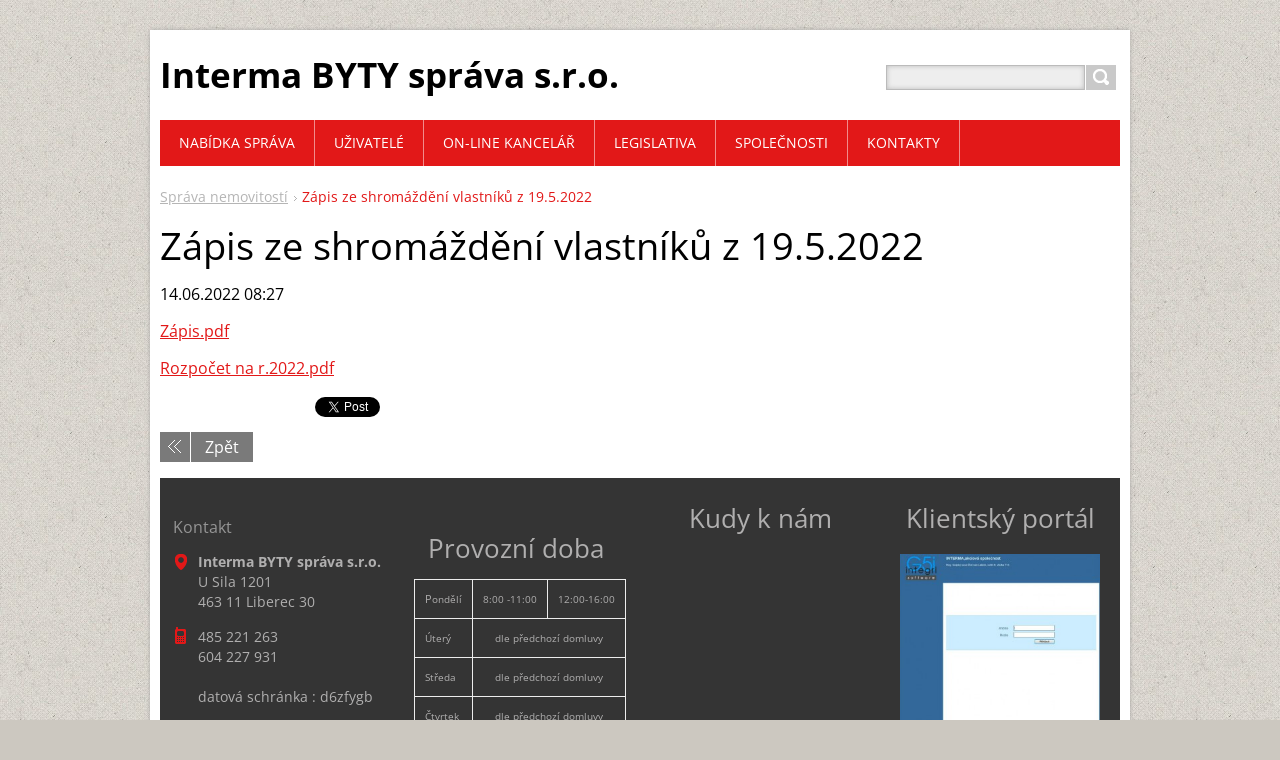

--- FILE ---
content_type: text/html; charset=UTF-8
request_url: https://www.interma-byty.cz/news/zapis-ze-shromazdeni-vlastniku-z-19-5-2022/
body_size: 5343
content:
<!DOCTYPE html>
<!--[if IE 8]>    <html class="ie lt-ie10 lt-ie9 no-js" lang="cs"> <![endif]-->
<!--[if IE 9]>    <html class="ie lt-ie10 no-js" lang="cs"> <![endif]-->
<!--[if gt IE 9]><!-->
<html class="no-js" lang="cs">
<!--<![endif]-->
	<head>
		<base href="https://www.interma-byty.cz/">
  <meta charset="utf-8">
  <meta name="description" content="">
  <meta name="keywords" content="">
  <meta name="generator" content="Webnode">
  <meta name="apple-mobile-web-app-capable" content="yes">
  <meta name="apple-mobile-web-app-status-bar-style" content="black">
  <meta name="format-detection" content="telephone=no">
    <link rel="shortcut icon" href="https://1251bce557.clvaw-cdnwnd.com/79a460bf48ae6609827ff7a109cb9eb3/200000134-2281d237ab/favicon.ico">
  <link rel="stylesheet" href="https://www.interma-byty.cz/wysiwyg/system.style.css">
<link rel="canonical" href="https://www.interma-byty.cz/news/zapis-ze-shromazdeni-vlastniku-z-19-5-2022/">
<script type="text/javascript">(function(i,s,o,g,r,a,m){i['GoogleAnalyticsObject']=r;i[r]=i[r]||function(){
			(i[r].q=i[r].q||[]).push(arguments)},i[r].l=1*new Date();a=s.createElement(o),
			m=s.getElementsByTagName(o)[0];a.async=1;a.src=g;m.parentNode.insertBefore(a,m)
			})(window,document,'script','//www.google-analytics.com/analytics.js','ga');ga('create', 'UA-797705-6', 'auto',{"name":"wnd_header"});ga('wnd_header.set', 'dimension1', 'W1');ga('wnd_header.set', 'anonymizeIp', true);ga('wnd_header.send', 'pageview');var pageTrackerAllTrackEvent=function(category,action,opt_label,opt_value){ga('send', 'event', category, action, opt_label, opt_value)};</script>
  <link rel="alternate" type="application/rss+xml" href="https://interma-byty.cz/rss/all.xml" title="">
<!--[if lte IE 9]><style type="text/css">.cke_skin_webnode iframe {vertical-align: baseline !important;}</style><![endif]-->
		<title>Zápis ze shromáždění vlastníků z 19.5.2022 :: Interma BYTY správa s.r.o.            </title>
		<meta name="robots" content="index, follow">
		<meta name="googlebot" content="index, follow">
		<meta name="viewport" content="width=device-width, initial-scale=1">
		<link href="https://d11bh4d8fhuq47.cloudfront.net/_system/skins/v11/50001447/css/style.css" rel="stylesheet" type="text/css" media="screen,projection,handheld,tv">
		<link href="https://d11bh4d8fhuq47.cloudfront.net/_system/skins/v11/50001447/css/ie8-style.css" rel="stylesheet" type="text/css" media="screen,projection,handheld,tv">
		<link href="https://d11bh4d8fhuq47.cloudfront.net/_system/skins/v11/50001447/css/print.css" rel="stylesheet" type="text/css" media="print">
		<script type="text/javascript">
			/* <![CDATA[ */
			var wnTplSettings = {};
			wnTplSettings.photogallerySlideshowStop  = 'Pozastavit prezentaci';
			wnTplSettings.photogallerySlideshowStart = 'Spustit prezentaci';
			/* ]]> */
		</script>
		<script type="text/javascript" src="https://d11bh4d8fhuq47.cloudfront.net/_system/skins/v11/50001447/js/functions.js"></script>
	
				<script type="text/javascript">
				/* <![CDATA[ */
					
					if (typeof(RS_CFG) == 'undefined') RS_CFG = new Array();
					RS_CFG['staticServers'] = new Array('https://d11bh4d8fhuq47.cloudfront.net/');
					RS_CFG['skinServers'] = new Array('https://d11bh4d8fhuq47.cloudfront.net/');
					RS_CFG['filesPath'] = 'https://www.interma-byty.cz/_files/';
					RS_CFG['filesAWSS3Path'] = 'https://1251bce557.clvaw-cdnwnd.com/79a460bf48ae6609827ff7a109cb9eb3/';
					RS_CFG['lbClose'] = 'Zavřít';
					RS_CFG['skin'] = 'default';
					if (!RS_CFG['labels']) RS_CFG['labels'] = new Array();
					RS_CFG['systemName'] = 'Webnode';
						
					RS_CFG['responsiveLayout'] = 1;
					RS_CFG['mobileDevice'] = 0;
					RS_CFG['labels']['copyPasteSource'] = 'Více zde:';
					
				/* ]]> */
				</script><script type="text/javascript" src="https://d11bh4d8fhuq47.cloudfront.net/_system/client/js/compressed/frontend.package.1-3-108.js?ph=1251bce557"></script><style type="text/css"></style></head>
    <body>        <div id="mother">

            <!-- HEADER -->
            <div id="header" class="clearfix">
                <div class="box-logo">
                    <div id="logo"><a href="home/" title="Přejít na úvodní stránku."><span id="rbcSystemIdentifierLogo">Interma BYTY správa s.r.o.            </span></a></div>                </div>

                <p id="menu-mobile">
                    <a href="javascript:void(0);" data="#menuzone" id="showMenu">Menu<span class="ico-menu"></span></a>
                    <a href="javascript:void(0);" class="ico-search" id="showSearch">Vyhledávání</a>
                </p>
            </div>
            <!-- /HEADER -->

            <!-- MAIN -->
            <div id="main" class="cols-revert">

                <!-- NAVIGATOR -->
                <div id="pageNavigator" class="rbcContentBlock"><p class="breadcrumb"><a class="navFirstPage" href="/home/">Správa nemovitostí</a>  <span class="arrow"> &gt; </span><span id="navCurrentPage">Zápis ze shromáždění vlastníků z 19.5.2022</span></p></div>                <!-- /NAVIGATOR -->

                <div class="row">

                    <!-- CONTENT -->
                    <div class="wide-content">

                        

		

		<h1>Zápis ze shromáždění vlastníků z 19.5.2022</h1>
		<p class="date">14.06.2022 08:27</p>
		<p><a href="https://1251bce557.clvaw-cdnwnd.com/79a460bf48ae6609827ff7a109cb9eb3/200004111-ecae0ecae2/389%20-%202022%20-%20Z%C3%A1pis%20ze%20sch%C5%AFze%2019.5.%20fin%C3%A1ln%C3%AD.pdf" target="_blank">Zápis.pdf</a></p>
<p><a href="https://1251bce557.clvaw-cdnwnd.com/79a460bf48ae6609827ff7a109cb9eb3/200004112-0691e0691f/389%20-%20Rozpo%C4%8Det%202022.pdf" target="_blank">Rozpočet na r.2022.pdf</a></p>

		
		<div class="rbcBookmarks"><div id="rbcBookmarks200004009"></div></div>
		<script type="text/javascript">
			/* <![CDATA[ */
			Event.observe(window, 'load', function(){
				var bookmarks = '<div style=\"float:left;\"><div style=\"float:left;\"><iframe src=\"//www.facebook.com/plugins/like.php?href=https://www.interma-byty.cz/news/zapis-ze-shromazdeni-vlastniku-z-19-5-2022/&amp;send=false&amp;layout=button_count&amp;width=155&amp;show_faces=false&amp;action=like&amp;colorscheme=light&amp;font&amp;height=21&amp;appId=397846014145828&amp;locale=cs_CZ\" scrolling=\"no\" frameborder=\"0\" style=\"border:none; overflow:hidden; width:155px; height:21px; position:relative; top:1px;\" allowtransparency=\"true\"></iframe></div><div style=\"float:left;\"><a href=\"https://twitter.com/share\" class=\"twitter-share-button\" data-count=\"horizontal\" data-via=\"webnode\" data-lang=\"en\">Tweet</a></div><script type=\"text/javascript\">(function() {var po = document.createElement(\'script\'); po.type = \'text/javascript\'; po.async = true;po.src = \'//platform.twitter.com/widgets.js\';var s = document.getElementsByTagName(\'script\')[0]; s.parentNode.insertBefore(po, s);})();'+'<'+'/scr'+'ipt></div> <div class=\"addthis_toolbox addthis_default_style\" style=\"float:left;\"><a class=\"addthis_counter addthis_pill_style\"></a></div> <script type=\"text/javascript\">(function() {var po = document.createElement(\'script\'); po.type = \'text/javascript\'; po.async = true;po.src = \'https://s7.addthis.com/js/250/addthis_widget.js#pubid=webnode\';var s = document.getElementsByTagName(\'script\')[0]; s.parentNode.insertBefore(po, s);})();'+'<'+'/scr'+'ipt><div style=\"clear:both;\"></div>';
				$('rbcBookmarks200004009').innerHTML = bookmarks;
				bookmarks.evalScripts();
			});
			/* ]]> */
		</script>
		
		<p class="back"><a href="archive/news/">Zpět</a></p>

		

		<div class="break"></div>

		
                    </div>
                    <!-- /CONTENT -->

                </div><!-- /ROW -->

            </div>
            <!-- MAIN -->

            <!-- MENU -->
            


      <div id="menuzone" class="menu-main box-menumobile">


		<ul class="menu">
	<li class="first">

      <a href="/nabidka-spravy/">

      <span>Nabídka správa</span>

  </a>

  </li>
	<li>

      <a href="/uzivatele/">

      <span>Uživatelé</span>

  </a>

  </li>
	<li>

      <a href="/kontakty/on-line-kancelar/">

      <span>On-line kancelář</span>

  </a>

  
	<ul class="level1">
		<li class="first">

      <a href="/virtualni-kancelar/">

      <span>On-line formuláře a žádosti</span>

  </a>

  </li>
		<li class="last">

      <a href="/reality/">

      <span>Realitní kancelář</span>

  </a>

  </li>
	</ul>
	</li>
	<li>

      <a href="/legislativa/">

      <span>Legislativa</span>

  </a>

  </li>
	<li>

      <a href="/spolecnosti/">

      <span>Společnosti</span>

  </a>

  
	<ul class="level1">
		<li class="first">

      <a href="/interma-byty-sprava-s-r-o/">

      <span>Interma BYTY správa s.r.o.</span>

  </a>

  </li>
		<li>

      <a href="/interma-byty-nz-s-r-o/">

      <span>Interma BYTY NZ s.r.o.</span>

  </a>

  </li>
		<li>

      <a href="/spolecnosti/interma-byty-a-s/">

      <span>Interma BYTY a.s.</span>

  </a>

  </li>
		<li class="last">

      <a href="/interma-byty-pozemky-s-r-o/">

      <span>Interma BYTY pozemky s.r.o.</span>

  </a>

  </li>
	</ul>
	</li>
	<li class="last">

      <a href="/kontakty/">

      <span>Kontakty</span>

  </a>

  </li>
</ul>

      </div>

					
            <!-- /MENU -->

            <!-- SEARCH -->
            

		  <div id="searchBox" class="form-search">

		<form action="/search/" method="get" id="fulltextSearch">

		<div class="clearfix">
			<input type="text" name="text" id="fulltextSearchText">
			<input id="fulltextSearchButton" type="submit" value="Hledat">
		</div>

		</form>

	  </div>

		            <!-- /SEARCH -->

            <!-- FOOTER -->
            <div id="footerCover">
                <div id="footerMain">
                    <div class="row">
                        <div class="col grid-q col-q-1">
                            <div id="menu-lang">
                                <div id="languageSelect"></div>			
                            </div>
                            <!-- CONTACT -->
                            

		<div class="box-contact">
			<h2 class="title-main">Kontakt</h2>
			<div class="spc">

		

			<p class="address"><strong>Interma BYTY správa s.r.o.</strong><br />

	  U Sila 1201<br />
463 11 Liberec 30<br />


	</p>
			

	  <p class="phone">485 221 263<br />
604 227 931<br />
<br />
datová schránka : d6zfygb</p>

	
			

		<p class="email"><a href="&#109;&#97;&#105;&#108;&#116;&#111;:&#115;&#98;&#102;&#64;&#105;&#110;&#116;&#101;&#114;&#109;&#97;&#45;&#98;&#121;&#116;&#121;&#46;&#99;&#122;"><span id="rbcContactEmail">&#115;&#98;&#102;&#64;&#105;&#110;&#116;&#101;&#114;&#109;&#97;&#45;&#98;&#121;&#116;&#121;&#46;&#99;&#122;</span></a></p>

	

		

			</div>
		</div>

					
                            <!-- /CONTACT -->
                            

      		<div class="wysiwyg">

		<p><a href="https://www.interma-byty.cz/rss/" target="_blank">rss kanály</a></p>


	        </div>

		                        </div>

                        <div class="col grid-q col-q-2">

                                                        

      		<div class="wysiwyg">

		

	        </div>

		

      		<div class="wysiwyg">

		<h3 _extended="true" style="text-align: center;">Provozní doba&nbsp;</h3>
<table _extended="true" border="0" cellpadding="0" cellspacing="0" style="width: 170px; height: 195px;" width="200" x:str="">
	<tbody _extended="true">
		<tr _extended="true" height="17">
			<td _extended="true" style="height: 17px; white-space: nowrap;"><span style="font-size:11px;">P<span style="font-size:10px;">ondělí</span></span></td>
			<td _extended="true" colspan="2" style="text-align: right; width: 60px; white-space: nowrap;" x:num="0.29166666666666669"><span style="font-size:10px;">8:00 -11:00</span></td>
			<td _extended="true" style="width: 60px; white-space: nowrap;" x:num="0.70833333333333337"><span style="font-size:10px;">12:00-16:00</span></td>
		</tr>
		<tr _extended="true" height="17">
			<td _extended="true" style="height: 15px;"><span style="font-size:10px;">Úterý</span></td>
			<td _extended="true" colspan="3" rowspan="1" style="text-align: center;" x:num="0.29166666666666669"><span style="font-size:10px;">dle předchozí domluvy</span></td>
		</tr>
		<tr>
			<td _extended="true" height="17" style="height: 17px;"><span style="font-size:10px;">Středa</span></td>
			<td _extended="true" colspan="3" style="text-align: center;" x:num="0.29166666666666669"><span style="font-size:10px;">dle předchozí domluvy</span></td>
		</tr>
		<tr>
			<td _extended="true" height="17" style="height: 17px;"><span style="font-size:10px;">Čtvrtek</span></td>
			<td _extended="true" colspan="3" style="text-align: center;" x:num="0.29166666666666669"><span style="font-size:10px;">dle předchozí domluvy</span></td>
		</tr>
		<tr _extended="true" height="17">
			<td _extended="true" height="17" style="height: 17px;"><span style="font-size:10px;">Pátek</span></td>
			<td _extended="true" colspan="3" rowspan="1" style="text-align: center;" x:num="0.29166666666666669"><span style="font-size:10px;">dle předchozí domluvy</span></td>
		</tr>
	</tbody>
</table>
<p>&nbsp;</p>


	        </div>

		                        </div>

                        <div class="col grid-q col-q-3">
                                                        <div class="rbcWidgetArea" style="text-align: center;"><h3>Kudy k nám</h3> <iframe src="https://www.google.com/maps/embed?pb=!1m18!1m12!1m3!1d2524.144207411149!2d15.074783916169652!3d50.754359679518494!2m3!1f0!2f0!3f0!3m2!1i1024!2i768!4f13.1!3m3!1m2!1s0x47093430dcea3531%3A0x2424602d6f7cc856!2sU+Sila+1201%2C+463+11+Liberec!5e0!3m2!1scs!2scz!4v1481206852105" width="200" height="189" frameborder="0" style="border:0" allowfullscreen></iframe></div>                        </div>

                        <div class="col grid-q col-q-4">
                                                        

      		<div class="wysiwyg">

		<h3 style="text-align: center;">Klientský portál</h3>
<p><a href="https://sbf.interma-byty.cz/G5i_new/login" target="_blank"><img alt="Interma BYTY - uživatelské rozhraní" src="https://1251bce557.clvaw-cdnwnd.com/79a460bf48ae6609827ff7a109cb9eb3/200000148-2115f22101/G5i logo.jpg" style="width: 200px; height: 184px;"></a></p>
<p>&nbsp;</p>


	        </div>

		                        </div>
                    </div>
                </div>
                <div id="footerContent">
                    <p class="l">
                        <span id="rbcFooterText" class="rbcNoStyleSpan">© 2013 - 2021 Interma BYTY správa s.r.o.</span>                    </p>
                    <p class="r">
                        <span class="rbcSignatureText"></span>                    </p>
                </div>
            </div>
            <!-- /FOOTER -->

        </div>
        <div class="media"></div>
    <div id="rbcFooterHtml"></div><script type="text/javascript">var keenTrackerCmsTrackEvent=function(id){if(typeof _jsTracker=="undefined" || !_jsTracker){return false;};try{var name=_keenEvents[id];var keenEvent={user:{u:_keenData.u,p:_keenData.p,lc:_keenData.lc,t:_keenData.t},action:{identifier:id,name:name,category:'cms',platform:'WND1',version:'2.1.157'},browser:{url:location.href,ua:navigator.userAgent,referer_url:document.referrer,resolution:screen.width+'x'+screen.height,ip:'18.218.140.6'}};_jsTracker.jsonpSubmit('PROD',keenEvent,function(err,res){});}catch(err){console.log(err)};};</script></body>
</html>
